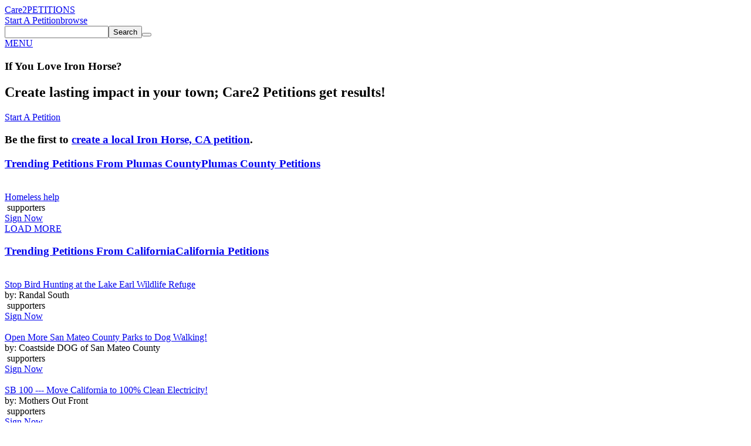

--- FILE ---
content_type: text/html; charset=UTF-8
request_url: https://www.thepetitionsite.com/local/US/CA/IronHorse/
body_size: 7936
content:
<!DOCTYPE html><html lang="en"><head><script type='text/javascript' id='vwoCode'><!-- Start VWO Async SmartCode -->
    window._vwo_code=window._vwo_code || (function() {
var account_id=698494,
    version = 1.5,
    settings_tolerance=2000,
    library_tolerance=2500,
    use_existing_jquery=false,
    is_spa=1,
    hide_element='body',
    hide_element_style = 'opacity:0 !important;filter:alpha(opacity=0) !important;background:none !important',
    /* DO NOT EDIT BELOW THIS LINE */
    f=false,d=document,vwoCodeEl=d.querySelector('#vwoCode'),code={use_existing_jquery:function(){return use_existing_jquery},library_tolerance:function(){return library_tolerance},hide_element_style:function(){return'{'+hide_element_style+'}'},finish:function(){if(!f){f=true;var e=d.getElementById('_vis_opt_path_hides');if(e)e.parentNode.removeChild(e)}},finished:function(){return f},load:function(e){var t=d.createElement('script');t.fetchPriority='high';t.src=e;t.type='text/javascript';t.onerror=function(){_vwo_code.finish()};d.getElementsByTagName('head')[0].appendChild(t)},getVersion:function(){return version},getMatchedCookies:function(e){var t=[];if(document.cookie){t=document.cookie.match(e)||[]}return t},getCombinationCookie:function(){var e=code.getMatchedCookies(/(?:^|;)\s?(_vis_opt_exp_\d+_combi=[^;$]*)/gi);e=e.map(function(e){try{var t=decodeURIComponent(e);if(!/_vis_opt_exp_\d+_combi=(?:\d+,?)+\s*$/.test(t)){return''}return t}catch(e){return''}});var i=[];e.forEach(function(e){var t=e.match(/([\d,]+)/g);t&&i.push(t.join('-'))});return i.join('|')},init:function(){if(d.URL.indexOf('__vwo_disable__')>-1)return;window.settings_timer=setTimeout(function(){_vwo_code.finish()},settings_tolerance);var e=d.createElement('style'),t=hide_element?hide_element+'{'+hide_element_style+'}':'',i=d.getElementsByTagName('head')[0];e.setAttribute('id','_vis_opt_path_hides');vwoCodeEl&&e.setAttribute('nonce',vwoCodeEl.nonce);e.setAttribute('type','text/css');if(e.styleSheet)e.styleSheet.cssText=t;else e.appendChild(d.createTextNode(t));i.appendChild(e);var n=this.getCombinationCookie();this.load('https://dev.visualwebsiteoptimizer.com/j.php?a='+account_id+'&u='+encodeURIComponent(d.URL)+'&f='+ +is_spa+'&vn='+version+(n?'&c='+n:''));return settings_timer}};window._vwo_settings_timer = code.init();return code;}());
    <!-- End VWO Async SmartCode --></script><title>Iron Horse Petitions - Care2: ThePetitionSite</title><meta charset="utf-8"/> <meta property="og:title" content="Iron Horse Petitions - Care2: ThePetitionSite" /><meta property="og:description" content="" /><meta property="og:image" content="https://dingo.care2.com/petitions/care2_psite.png" /><meta property="og:type" content="website" /><meta property="og:url" content="https://www.thepetitionsite.com/404.php/local/US/CA/IronHorse/" /> <meta property="fb:app_id" content="482659988595053"/> <meta property="twitter:card" content="summary_large_image" /><meta property="twitter:title" content="Iron Horse Petitions - Care2: ThePetitionSite" /><meta property="twitter:description" content="" /><meta property="twitter:image" content="https://dingo.care2.com/petitions/care2_psite.png" /><meta property="twitter:site" content="@Care2" /><meta property="twitter:creator" content="@Care2" /> <meta name="viewport" content="width = device-width, user-scalable = no"/> <meta name="apple-mobile-web-app-capable" content="yes"/><meta name="viewport" content="width=device-width, initial-scale=1.0, maximum-scale=1.0"><link rel="stylesheet" type="text/css" href="//dingo.care2.com/assets/css/petitionsite/location.css?1768242165" />
<link rel="alternate" href="https://www.thepetitionsite.com/da/local/US/CA/IronHorse/" hreflang="da" /><link rel="alternate" href="https://www.thepetitionsite.com/de/local/US/CA/IronHorse/" hreflang="de" /><link rel="alternate" href="https://www.thepetitionsite.com/de-de/local/US/CA/IronHorse/" hreflang="de-de" /><link rel="alternate" href="https://www.thepetitionsite.com/local/US/CA/IronHorse/" hreflang="en" /><link rel="alternate" href="https://www.thepetitionsite.com/en-au/local/US/CA/IronHorse/" hreflang="en-au" /><link rel="alternate" href="https://www.thepetitionsite.com/en-ca/local/US/CA/IronHorse/" hreflang="en-ca" /><link rel="alternate" href="https://www.thepetitionsite.com/en-gb/local/US/CA/IronHorse/" hreflang="en-gb" /><link rel="alternate" href="https://www.thepetitionsite.com/en-us/local/US/CA/IronHorse/" hreflang="en-us" /><link rel="alternate" href="https://www.thepetitionsite.com/es/local/US/CA/IronHorse/" hreflang="es" /><link rel="alternate" href="https://www.thepetitionsite.com/es-es/local/US/CA/IronHorse/" hreflang="es-es" /><link rel="alternate" href="https://www.thepetitionsite.com/fr/local/US/CA/IronHorse/" hreflang="fr" /><link rel="alternate" href="https://www.thepetitionsite.com/fr-ca/local/US/CA/IronHorse/" hreflang="fr-ca" /><link rel="alternate" href="https://www.thepetitionsite.com/fr-fr/local/US/CA/IronHorse/" hreflang="fr-fr" /><link rel="alternate" href="https://www.thepetitionsite.com/it/local/US/CA/IronHorse/" hreflang="it" /><link rel="alternate" href="https://www.thepetitionsite.com/it-it/local/US/CA/IronHorse/" hreflang="it-it" /><link rel="alternate" href="https://www.thepetitionsite.com/nl/local/US/CA/IronHorse/" hreflang="nl" /><link rel="alternate" href="https://www.thepetitionsite.com/nl-nl/local/US/CA/IronHorse/" hreflang="nl-nl" /><link rel="alternate" href="https://www.thepetitionsite.com/pt/local/US/CA/IronHorse/" hreflang="pt" /><link rel="alternate" href="https://www.thepetitionsite.com/pt-br/local/US/CA/IronHorse/" hreflang="pt-br" /><link rel="alternate" href="https://www.thepetitionsite.com/pt-pt/local/US/CA/IronHorse/" hreflang="pt-pt" /><link rel="alternate" href="https://www.thepetitionsite.com/sv/local/US/CA/IronHorse/" hreflang="sv" /><link rel="alternate" href="https://www.thepetitionsite.com/vi/local/US/CA/IronHorse/" hreflang="vi" /><script>
            if (document.cookie.indexOf("swimlane") < 0) {
                var cookieString = "swimlane=" + Math.floor(Math.random() * 99) + 1;
                cookieString += ';SameSite=Lax';
                document.cookie = cookieString;
            }
        </script></head><body class="petitionsite_location_page petitionsite_location_city lang-en"><div id="fb-root"></div><section class="site-container"><section class="site-pusher"><header class="site-header"><div class="containerWidth"><a href="https://www.thepetitionsite.com" class="logo">Care2</a><a href="https://www.thepetitionsite.com" class="tagline">PETITIONS</a><div class="headerLinks"><a href="https://www.thepetitionsite.com/create-a-petition.html?cid=headerClick&src=TPS&campaign=headerClickPS" class="link link__start">Start A Petition</a><a href="https://www.thepetitionsite.com/browse-petitions/" class="link link__browse">browse</a></div><div class="search"><form id="find-petitions" action="https://www.care2.com/find/site" method="get"><input type="hidden" id="find-petitions-r" name="r" value="petitions" /><input type="text" id="find-petitions-q" name="q" /><button type="submit"><span>Search</span></button><button type="reset" name="care2MainSearchReset"></button></form></div><div class="fb-like" data-href="https://www.facebook.com/Care2" data-share="false" data-layout="button_count" data-show-faces="face"></div><a href="#" id="header__icon">MENU</a></div></header>        <div class="spotlight">
            <div class="care2_wrapper">
                <h1><span class="mobile_only">If You</span> Love <span class="city_name">Iron Horse</span><span class="desktop_only">?</span></h1>
                <h2>Create lasting impact in your town; Care2 Petitions get results!</h2>
                <div class="start_petition"><a href="/create-a-petition.html?location=US-CA-IRONHORSE&type=city&cid=local-IronHorse&src=local&campaign=city-US-CA-IRONHORSE">Start A Petition</a></div>
            </div>
        </div><div class="main_content"><h3 class="nocontent">Be the first to <a href="/create-a-petition.html?location=US-CA-IRONHORSE&type=city&cid=local-IronHorse&src=local&campaign=city-US-CA-IRONHORSE">create a local Iron Horse, CA petition</a>.</h3><div class="browse_left"><div class="petitions_group"><h3><a href="/local/US/CA/PlumasCounty"><span class="mobile_only">Trending Petitions From Plumas County</span><span class="desktop_only">Plumas County Petitions</span></a></h3><div class="petitions_list"><div class="petition" data-petitionID="370520171"><div class="thumbnail"><a href="/370/520/171/homeless-help/"><img src="https://dingo.care2.com/assets/img/petitionsite/global/sign-now.jpg" class="scroll_unveil" data-src="https://dingo.care2.com/assets/img/petitionsite/sign-now.jpg" alt="" /></a></div><div class="title">                        <a href="/370/520/171/homeless-help/">Homeless help</a>
                    </div>

                    
                    <div class="signatures">
                        <span data-petitionID="370520171" class="get_signature_count"></span>
                        &nbsp;supporters
                    </div>

                    <div class="button">
                        <a href="/370/520/171/homeless-help/"
                           class="sign_button">Sign&nbsp;Now</a>
                    </div>
                </div>
                    
            </div>

</div><a href="#" data-path="/local/US/CA/PlumasCounty"data-page="1"data-type="county"class="load-more">LOAD MORE</a><div class="petitions_group"><h3><a href="/local/US/CA"><span class="mobile_only">Trending Petitions From California</span><span class="desktop_only">California Petitions</span></a></h3><div class="petitions_list"><div class="petition" data-petitionID="613953649"><div class="thumbnail"><a href="/613/953/649/stop-bird-hunting-on-the-lake-earl-wildlife-refuge/"><img src="https://dingo.care2.com/assets/img/petitionsite/global/sign-now.jpg" class="scroll_unveil" data-src="https://dingo.care2.com/pictures/petition_images/petition/649/613953-1547791602-wide.jpg" alt="" /></a></div><div class="title">                        <a href="/613/953/649/stop-bird-hunting-on-the-lake-earl-wildlife-refuge/">Stop Bird Hunting at the Lake Earl Wildlife Refuge</a>
                    </div>

                                            <div class="author">
                            by: Randal South
                        </div>
                    
                    <div class="signatures">
                        <span data-petitionID="613953649" class="get_signature_count"></span>
                        &nbsp;supporters
                    </div>

                    <div class="button">
                        <a href="/613/953/649/stop-bird-hunting-on-the-lake-earl-wildlife-refuge/"
                           class="sign_button">Sign&nbsp;Now</a>
                    </div>
                </div>
                    <div class="petition" data-petitionID="569258995"><div class="thumbnail"><a href="/569/258/995/open-more-san-mateo-county-parks-to-dog-walking/"><img src="https://dingo.care2.com/assets/img/petitionsite/global/sign-now.jpg" class="scroll_unveil" data-src="https://dingo.care2.com/pictures/petition_images/petition/995/569258-1544495486-wide.jpg" alt="" /></a></div><div class="title">                        <a href="/569/258/995/open-more-san-mateo-county-parks-to-dog-walking/">Open More San Mateo County Parks to Dog Walking!</a>
                    </div>

                                            <div class="author">
                            by: Coastside DOG of San Mateo County
                        </div>
                    
                    <div class="signatures">
                        <span data-petitionID="569258995" class="get_signature_count"></span>
                        &nbsp;supporters
                    </div>

                    <div class="button">
                        <a href="/569/258/995/open-more-san-mateo-county-parks-to-dog-walking/"
                           class="sign_button">Sign&nbsp;Now</a>
                    </div>
                </div>
                    <div class="petition" data-petitionID="822803451"><div class="thumbnail"><a href="/822/803/451/assemblymember-evan-low-support-sb-100-move-california-to-100-clean-electricity/"><img src="https://dingo.care2.com/assets/img/petitionsite/global/sign-now.jpg" class="scroll_unveil" data-src="https://dingo.care2.com/pictures/petition_images/petition/451/822803-1556813332-wide.jpg" alt="" /></a></div><div class="title">                        <a href="/822/803/451/assemblymember-evan-low-support-sb-100-move-california-to-100-clean-electricity/">SB 100 --- Move California to 100% Clean Electricity!</a>
                    </div>

                                            <div class="author">
                            by: Mothers Out Front
                        </div>
                    
                    <div class="signatures">
                        <span data-petitionID="822803451" class="get_signature_count"></span>
                        &nbsp;supporters
                    </div>

                    <div class="button">
                        <a href="/822/803/451/assemblymember-evan-low-support-sb-100-move-california-to-100-clean-electricity/"
                           class="sign_button">Sign&nbsp;Now</a>
                    </div>
                </div>
                    <div class="petition" data-petitionID="569285872"><div class="thumbnail"><a href="/569/285/872/justice-for-maria-madera-rodriguez/"><img src="https://dingo.care2.com/assets/img/petitionsite/global/sign-now.jpg" class="scroll_unveil" data-src="https://dingo.care2.com/pictures/petition_images/petition/872/569285-1617850700-wide.jpg" alt="" /></a></div><div class="title">                        <a href="/569/285/872/justice-for-maria-madera-rodriguez/">Justice for Maria Felita Madera-Rodriguez</a>
                    </div>

                                            <div class="author">
                            by: The Madera-Rodriguez Family
                        </div>
                    
                    <div class="signatures">
                        <span data-petitionID="569285872" class="get_signature_count"></span>
                        &nbsp;supporters
                    </div>

                    <div class="button">
                        <a href="/569/285/872/justice-for-maria-madera-rodriguez/"
                           class="sign_button">Sign&nbsp;Now</a>
                    </div>
                </div>
                    <div class="petition" data-petitionID="101122548"><div class="thumbnail"><a href="/takeaction/101/122/548/"><img src="https://dingo.care2.com/assets/img/petitionsite/global/sign-now.jpg" class="scroll_unveil" data-src="https://dingo.care2.com/assets/img/petitionsite/sign-now.jpg" alt="" /></a></div><div class="title">                        <a href="/takeaction/101/122/548/">Ban Wasteful Single Use Nicotine Packaging I.E. Juul Pods, Puff-Bars, and non-refillable “E-Cigarette” devices</a>
                    </div>

                    
                    <div class="signatures">
                        <span data-petitionID="101122548" class="get_signature_count"></span>
                        &nbsp;supporters
                    </div>

                    <div class="button">
                        <a href="/takeaction/101/122/548/"
                           class="sign_button">Sign&nbsp;Now</a>
                    </div>
                </div>
                    <div class="petition" data-petitionID="794907338"><div class="thumbnail"><a href="/794/907/338/demand-mayor-to-waive-all-shelter-fees-for-rescues-to-pull-during-covid/"><img src="https://dingo.care2.com/assets/img/petitionsite/global/sign-now.jpg" class="scroll_unveil" data-src="https://dingo.care2.com/pictures/petition_images/petition/338/794907-1584425890-wide.jpg" alt="" /></a></div><div class="title">                        <a href="/794/907/338/demand-mayor-to-waive-all-shelter-fees-for-rescues-to-pull-during-covid/">URGE LA Mayor Eric Garcetti to waive all shelter fees for rescues to pull during COVID19 to stop all shelters from euthanizing all dogs/cats</a>
                    </div>

                                            <div class="author">
                            by: Korrina Rico
                        </div>
                    
                    <div class="signatures">
                        <span data-petitionID="794907338" class="get_signature_count"></span>
                        &nbsp;supporters
                    </div>

                    <div class="button">
                        <a href="/794/907/338/demand-mayor-to-waive-all-shelter-fees-for-rescues-to-pull-during-covid/"
                           class="sign_button">Sign&nbsp;Now</a>
                    </div>
                </div>
                    
            </div>

</div><a href="#" data-path="/local/US/CA"data-page="1"data-type="state"class="load-more">LOAD MORE</a></div><div class="browse_right"><div class="petitions_group local_signers"><h3>Signing in Iron Horse</h3><div id="local_signers" rel="78918"></div></div></div>
</div><footer class="footer">
    <section class="quote">
        <div class="containerWidth">
            <div class="quote">
                <p>
                    "The best way to predict the future is to create it!"
                </p>

                <p>
                    - Denis Gabor
                </p>
            </div>

            <a href="https://www.thepetitionsite.com/create-a-petition.html">Start Petition</a>
        </div>
    </section>

    <section class="mission_statement">
        <div class="containerWidth">
            <div class="promise">
                <div class="logo">Care2</div>

                <p>
                    <strong>Our Promise: </strong> Welcome to Care2, the world’s largest community for good. Here, you’ll find over 45 million like-minded people working towards progress, kindness, and lasting impact.
                </p>

                <p>
                    <strong>Care2 Stands Against: </strong> bigots, racists, bullies, science deniers, misogynists, gun lobbyists, xenophobes, the willfully ignorant, animal abusers, frackers, and other mean people. If you find yourself aligning with any of those folks, you can move along, nothing to see here.
                </p>

                <p>
                    <strong>Care2 Stands With: </strong> humanitarians, animal lovers, feminists, rabble-rousers, nature-buffs, creatives, the naturally curious, and people who really love to do the right thing. <br><strong>You are our people. You Care. We Care2.</strong>
                </p>
            </div>

            <div class="links">
                <ul>
                    <li><a href="https://www.thepetitionsite.com/create-a-petition.html">Start A Petition</a></li>
                    <li><a href="https://www.thepetitionsite.com/">Petitions Home</a></li>
                    <li><a href="https://www.thepetitionsite.com/successful-petition-examples/">Successful Petitions</a></li>
                    <li><a href="https://www.thepetitionsite.com/petition/">About Petitions</a></li>
                    <li><a href="https://www.thepetitionsite.com/activist-university">Activist University</a></li>
                    <li><a href="https://www.thepetitionsite.com/petitionfaqs.html">Petition Help</a></li>
                </ul>

                <div class="social">
                    <a href="https://www.facebook.com/Care2" class="facebook"></a>
                    <a href="https://www.twitter.com/Care2" class="twitter"></a>
                    <a href="https://www.pinterest.com/Care2" class="pinterest"></a>
                    <a href="https://www.linkedin.com/company/care2/" class="linkedin"></a>
                </div>
            </div>
        </div>
    </section>

    <section class="footer_links">
        <div class="links">
            <a href="https://www.care2.com/">Care2 Home</a>
            <a href="https://www.thepetitionsite.com/">Care2 Petitions</a>
            <a href="https://www.care2.com/aboutus/">About Us</a>
            <a href="https://www.care2services.com/">Partnerships</a>
            <a href="#" id="media_inquiry_form">Media Inquiry</a>
            <a href="https://www.care2.com/aboutus/contactus.html">Contact Us</a>
            <a href="https://www.thepetitionsite.com/help">Help</a>
                                        <script>var care2IntlNumberFormat = {"grouping" : ",", "decimal" : "."}</script><div id="languageSelect2" class="language_selector"><input type="text" id="dd_705159158" class="dropdown-toggle" /><label for="dd_705159158" class="dropdown-text">English</label><ul class="dropdown-content"><li><a href="#" rel="da">Dansk</a></li><li><a href="#" rel="de">Deutsch</a></li><li><a href="#" rel="en">English</a></li><li><a href="#" rel="es">Español</a></li><li><a href="#" rel="fr">Français</a></li><li><a href="#" rel="it">Italiano</a></li><li><a href="#" rel="nl">Nederlands</a></li><li><a href="#" rel="pt">Português</a></li><li><a href="#" rel="sv">Svenska</a></li></ul></div>
                    </div>

        <div class="copyright">Copyright &copy; 2026 Care2.com, inc. and its licensors. All rights reserved</div>

        <div class="links">
            <a href="https://www.care2.com/help/general/tos.html">Terms of Service</a>
            <a href="https://www.thepetitionsite.com/do-not-sell-my-info">Do Not Sell My Info</a>
            <a href="https://www.care2.com/privacy-policy">Privacy Policy</a>
        </div>
    </section>
</footer>

<div class="site-cache" id="site-cache"></div></section></section><script>window.translationStrings = {"cookieNotification--message":"Care2 uses cookies to help optimize your site visit.","cookieNotification--accept":"This is fine with me","cookieNotification--learnMore":"<a id=\"learnMore\" href=\"\/\/www.care2.com\/privacy-policy\">Learn More<\/a>","loading":"loading","send":"send","sent":"sent","sign_in":"SIGN IN","start_a_petition":"Start A Petition","sign_petition":"Sign Petition","home":"Home","healthy_living":"healthy living","causes_news":"causes & news","success_stories":"Success Stories","butterfly_rewards":"butterfly rewards","about_us":"About Us","care2_team_blog":"{care2} Team Blog","name_not_displayed":"name not displayed","my_dashboard":"my petitions","my_account":"my account","log_out":"log out","MediaInquiryForm-title":"Media Inquiry","MediaInquiryForm-description":"Contact the Care2 Media Relations team about this petition below:","MediaInquiryForm-body":"Media Inquiry ","MediaInquiryForm-button":"Send Inquiry","onsite_feedback_form":"Feedback","problem_on_this_page_blurb":"Problem on this page? Briefly let us know what isn't working for you and we'll try to make it right!","email_address":"Email Address","send_feedback":"send feedback"};</script><script>
window.c2Env = {"isProd":true,"isDev":false,"scheme":"https","hostnames":{"care2":"www.care2.com","assets":"dingo.care2.com","petition_site":"www.thepetitionsite.com"}}
</script>
<script src="//dingo.care2.com/assets/js/petitionsite/main.js?1768242165" crossorigin="anonymous" charset="utf-8"></script><script></script></body></html>
